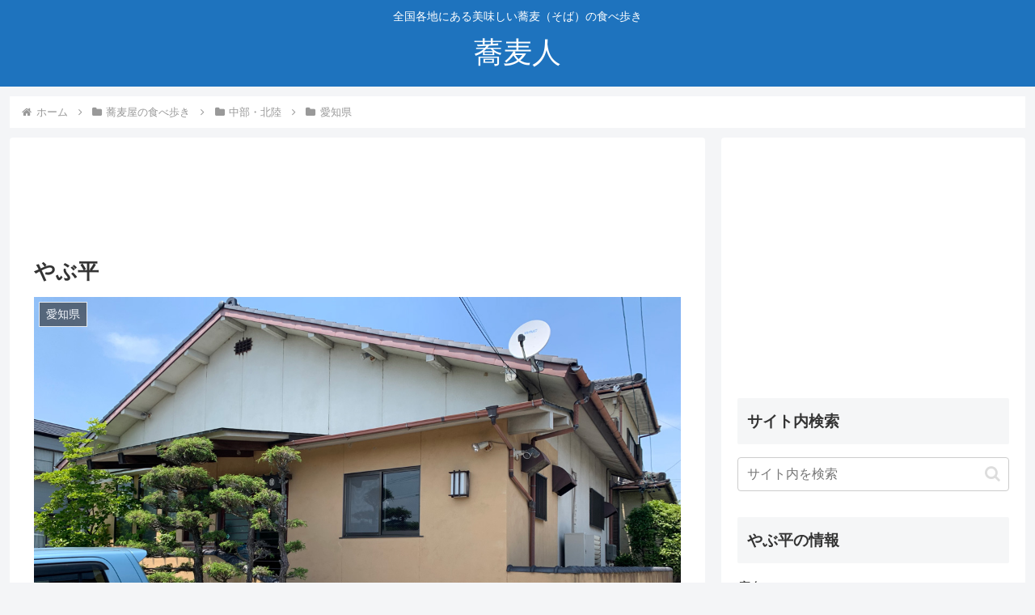

--- FILE ---
content_type: text/html; charset=utf-8
request_url: https://www.google.com/recaptcha/api2/anchor?ar=1&k=6LdvSRIUAAAAAFVHGf6CJpTltXfTFewW5v7Gz7qO&co=aHR0cHM6Ly9zb2JhamluLnRvdXJlZC5qcDo0NDM.&hl=ja&v=TkacYOdEJbdB_JjX802TMer9&theme=light&size=normal&anchor-ms=20000&execute-ms=15000&cb=7jou1skz7kit
body_size: 47369
content:
<!DOCTYPE HTML><html dir="ltr" lang="ja"><head><meta http-equiv="Content-Type" content="text/html; charset=UTF-8">
<meta http-equiv="X-UA-Compatible" content="IE=edge">
<title>reCAPTCHA</title>
<style type="text/css">
/* cyrillic-ext */
@font-face {
  font-family: 'Roboto';
  font-style: normal;
  font-weight: 400;
  src: url(//fonts.gstatic.com/s/roboto/v18/KFOmCnqEu92Fr1Mu72xKKTU1Kvnz.woff2) format('woff2');
  unicode-range: U+0460-052F, U+1C80-1C8A, U+20B4, U+2DE0-2DFF, U+A640-A69F, U+FE2E-FE2F;
}
/* cyrillic */
@font-face {
  font-family: 'Roboto';
  font-style: normal;
  font-weight: 400;
  src: url(//fonts.gstatic.com/s/roboto/v18/KFOmCnqEu92Fr1Mu5mxKKTU1Kvnz.woff2) format('woff2');
  unicode-range: U+0301, U+0400-045F, U+0490-0491, U+04B0-04B1, U+2116;
}
/* greek-ext */
@font-face {
  font-family: 'Roboto';
  font-style: normal;
  font-weight: 400;
  src: url(//fonts.gstatic.com/s/roboto/v18/KFOmCnqEu92Fr1Mu7mxKKTU1Kvnz.woff2) format('woff2');
  unicode-range: U+1F00-1FFF;
}
/* greek */
@font-face {
  font-family: 'Roboto';
  font-style: normal;
  font-weight: 400;
  src: url(//fonts.gstatic.com/s/roboto/v18/KFOmCnqEu92Fr1Mu4WxKKTU1Kvnz.woff2) format('woff2');
  unicode-range: U+0370-0377, U+037A-037F, U+0384-038A, U+038C, U+038E-03A1, U+03A3-03FF;
}
/* vietnamese */
@font-face {
  font-family: 'Roboto';
  font-style: normal;
  font-weight: 400;
  src: url(//fonts.gstatic.com/s/roboto/v18/KFOmCnqEu92Fr1Mu7WxKKTU1Kvnz.woff2) format('woff2');
  unicode-range: U+0102-0103, U+0110-0111, U+0128-0129, U+0168-0169, U+01A0-01A1, U+01AF-01B0, U+0300-0301, U+0303-0304, U+0308-0309, U+0323, U+0329, U+1EA0-1EF9, U+20AB;
}
/* latin-ext */
@font-face {
  font-family: 'Roboto';
  font-style: normal;
  font-weight: 400;
  src: url(//fonts.gstatic.com/s/roboto/v18/KFOmCnqEu92Fr1Mu7GxKKTU1Kvnz.woff2) format('woff2');
  unicode-range: U+0100-02BA, U+02BD-02C5, U+02C7-02CC, U+02CE-02D7, U+02DD-02FF, U+0304, U+0308, U+0329, U+1D00-1DBF, U+1E00-1E9F, U+1EF2-1EFF, U+2020, U+20A0-20AB, U+20AD-20C0, U+2113, U+2C60-2C7F, U+A720-A7FF;
}
/* latin */
@font-face {
  font-family: 'Roboto';
  font-style: normal;
  font-weight: 400;
  src: url(//fonts.gstatic.com/s/roboto/v18/KFOmCnqEu92Fr1Mu4mxKKTU1Kg.woff2) format('woff2');
  unicode-range: U+0000-00FF, U+0131, U+0152-0153, U+02BB-02BC, U+02C6, U+02DA, U+02DC, U+0304, U+0308, U+0329, U+2000-206F, U+20AC, U+2122, U+2191, U+2193, U+2212, U+2215, U+FEFF, U+FFFD;
}
/* cyrillic-ext */
@font-face {
  font-family: 'Roboto';
  font-style: normal;
  font-weight: 500;
  src: url(//fonts.gstatic.com/s/roboto/v18/KFOlCnqEu92Fr1MmEU9fCRc4AMP6lbBP.woff2) format('woff2');
  unicode-range: U+0460-052F, U+1C80-1C8A, U+20B4, U+2DE0-2DFF, U+A640-A69F, U+FE2E-FE2F;
}
/* cyrillic */
@font-face {
  font-family: 'Roboto';
  font-style: normal;
  font-weight: 500;
  src: url(//fonts.gstatic.com/s/roboto/v18/KFOlCnqEu92Fr1MmEU9fABc4AMP6lbBP.woff2) format('woff2');
  unicode-range: U+0301, U+0400-045F, U+0490-0491, U+04B0-04B1, U+2116;
}
/* greek-ext */
@font-face {
  font-family: 'Roboto';
  font-style: normal;
  font-weight: 500;
  src: url(//fonts.gstatic.com/s/roboto/v18/KFOlCnqEu92Fr1MmEU9fCBc4AMP6lbBP.woff2) format('woff2');
  unicode-range: U+1F00-1FFF;
}
/* greek */
@font-face {
  font-family: 'Roboto';
  font-style: normal;
  font-weight: 500;
  src: url(//fonts.gstatic.com/s/roboto/v18/KFOlCnqEu92Fr1MmEU9fBxc4AMP6lbBP.woff2) format('woff2');
  unicode-range: U+0370-0377, U+037A-037F, U+0384-038A, U+038C, U+038E-03A1, U+03A3-03FF;
}
/* vietnamese */
@font-face {
  font-family: 'Roboto';
  font-style: normal;
  font-weight: 500;
  src: url(//fonts.gstatic.com/s/roboto/v18/KFOlCnqEu92Fr1MmEU9fCxc4AMP6lbBP.woff2) format('woff2');
  unicode-range: U+0102-0103, U+0110-0111, U+0128-0129, U+0168-0169, U+01A0-01A1, U+01AF-01B0, U+0300-0301, U+0303-0304, U+0308-0309, U+0323, U+0329, U+1EA0-1EF9, U+20AB;
}
/* latin-ext */
@font-face {
  font-family: 'Roboto';
  font-style: normal;
  font-weight: 500;
  src: url(//fonts.gstatic.com/s/roboto/v18/KFOlCnqEu92Fr1MmEU9fChc4AMP6lbBP.woff2) format('woff2');
  unicode-range: U+0100-02BA, U+02BD-02C5, U+02C7-02CC, U+02CE-02D7, U+02DD-02FF, U+0304, U+0308, U+0329, U+1D00-1DBF, U+1E00-1E9F, U+1EF2-1EFF, U+2020, U+20A0-20AB, U+20AD-20C0, U+2113, U+2C60-2C7F, U+A720-A7FF;
}
/* latin */
@font-face {
  font-family: 'Roboto';
  font-style: normal;
  font-weight: 500;
  src: url(//fonts.gstatic.com/s/roboto/v18/KFOlCnqEu92Fr1MmEU9fBBc4AMP6lQ.woff2) format('woff2');
  unicode-range: U+0000-00FF, U+0131, U+0152-0153, U+02BB-02BC, U+02C6, U+02DA, U+02DC, U+0304, U+0308, U+0329, U+2000-206F, U+20AC, U+2122, U+2191, U+2193, U+2212, U+2215, U+FEFF, U+FFFD;
}
/* cyrillic-ext */
@font-face {
  font-family: 'Roboto';
  font-style: normal;
  font-weight: 900;
  src: url(//fonts.gstatic.com/s/roboto/v18/KFOlCnqEu92Fr1MmYUtfCRc4AMP6lbBP.woff2) format('woff2');
  unicode-range: U+0460-052F, U+1C80-1C8A, U+20B4, U+2DE0-2DFF, U+A640-A69F, U+FE2E-FE2F;
}
/* cyrillic */
@font-face {
  font-family: 'Roboto';
  font-style: normal;
  font-weight: 900;
  src: url(//fonts.gstatic.com/s/roboto/v18/KFOlCnqEu92Fr1MmYUtfABc4AMP6lbBP.woff2) format('woff2');
  unicode-range: U+0301, U+0400-045F, U+0490-0491, U+04B0-04B1, U+2116;
}
/* greek-ext */
@font-face {
  font-family: 'Roboto';
  font-style: normal;
  font-weight: 900;
  src: url(//fonts.gstatic.com/s/roboto/v18/KFOlCnqEu92Fr1MmYUtfCBc4AMP6lbBP.woff2) format('woff2');
  unicode-range: U+1F00-1FFF;
}
/* greek */
@font-face {
  font-family: 'Roboto';
  font-style: normal;
  font-weight: 900;
  src: url(//fonts.gstatic.com/s/roboto/v18/KFOlCnqEu92Fr1MmYUtfBxc4AMP6lbBP.woff2) format('woff2');
  unicode-range: U+0370-0377, U+037A-037F, U+0384-038A, U+038C, U+038E-03A1, U+03A3-03FF;
}
/* vietnamese */
@font-face {
  font-family: 'Roboto';
  font-style: normal;
  font-weight: 900;
  src: url(//fonts.gstatic.com/s/roboto/v18/KFOlCnqEu92Fr1MmYUtfCxc4AMP6lbBP.woff2) format('woff2');
  unicode-range: U+0102-0103, U+0110-0111, U+0128-0129, U+0168-0169, U+01A0-01A1, U+01AF-01B0, U+0300-0301, U+0303-0304, U+0308-0309, U+0323, U+0329, U+1EA0-1EF9, U+20AB;
}
/* latin-ext */
@font-face {
  font-family: 'Roboto';
  font-style: normal;
  font-weight: 900;
  src: url(//fonts.gstatic.com/s/roboto/v18/KFOlCnqEu92Fr1MmYUtfChc4AMP6lbBP.woff2) format('woff2');
  unicode-range: U+0100-02BA, U+02BD-02C5, U+02C7-02CC, U+02CE-02D7, U+02DD-02FF, U+0304, U+0308, U+0329, U+1D00-1DBF, U+1E00-1E9F, U+1EF2-1EFF, U+2020, U+20A0-20AB, U+20AD-20C0, U+2113, U+2C60-2C7F, U+A720-A7FF;
}
/* latin */
@font-face {
  font-family: 'Roboto';
  font-style: normal;
  font-weight: 900;
  src: url(//fonts.gstatic.com/s/roboto/v18/KFOlCnqEu92Fr1MmYUtfBBc4AMP6lQ.woff2) format('woff2');
  unicode-range: U+0000-00FF, U+0131, U+0152-0153, U+02BB-02BC, U+02C6, U+02DA, U+02DC, U+0304, U+0308, U+0329, U+2000-206F, U+20AC, U+2122, U+2191, U+2193, U+2212, U+2215, U+FEFF, U+FFFD;
}

</style>
<link rel="stylesheet" type="text/css" href="https://www.gstatic.com/recaptcha/releases/TkacYOdEJbdB_JjX802TMer9/styles__ltr.css">
<script nonce="84MGOVaijzZQ7nIMgx4LJA" type="text/javascript">window['__recaptcha_api'] = 'https://www.google.com/recaptcha/api2/';</script>
<script type="text/javascript" src="https://www.gstatic.com/recaptcha/releases/TkacYOdEJbdB_JjX802TMer9/recaptcha__ja.js" nonce="84MGOVaijzZQ7nIMgx4LJA">
      
    </script></head>
<body><div id="rc-anchor-alert" class="rc-anchor-alert"></div>
<input type="hidden" id="recaptcha-token" value="[base64]">
<script type="text/javascript" nonce="84MGOVaijzZQ7nIMgx4LJA">
      recaptcha.anchor.Main.init("[\x22ainput\x22,[\x22bgdata\x22,\x22\x22,\[base64]/[base64]/[base64]/[base64]/[base64]/[base64]/[base64]/[base64]/[base64]/[base64]/[base64]/[base64]/[base64]/[base64]\\u003d\x22,\[base64]\x22,\x22w5Epw6xkw6LCocOBwq88w5LCkcKHwrXDjcK7EMOLw6oTQWlcVsKpeVPCvmzCtRjDl8KwSFAxwqtOw48Tw73ChxBfw6XCg8KmwrctP8Ozwq/DpDo7woR2dlPCkGgkw7ZWGCRERyXDmCFbN2Rbw5dHw4lJw6HCg8OAw53DpmjDoidrw6HCiF5WWC/CmcOIeTwxw6l0YBzCosO3wrnDonvDmMK5wpZiw7TDosOMDMKHw506w5PDucOvQsKrAcKNw4XCrRPDkMKUOcKsw7d6w4YeQ8Ogw7Vcwp8Dw4vChCvDnkTCoiNKT8K4acKuA8KYw5claW8tDcKedQ/CnQtcIcKLwpB6JzYcwqPDi0fDnsKqZMOcwq/CsFDDt8Omw6LCsUgnw53CqUrDgcO2w5VYZ8K0EcO6w4XDrUN+IsOfw4YRJsKDw6JkwqhqAmJdwp3CqcOawpo6dsO8w7PDjg9tbsOpw44GAMK3wpp/LcOzwrzCpEPCgcOvZsO8NXrDnxU3w5fCiGrDnEEGw5RbbSVHXx96w7MWRTVewrfDpid5PMO9a8KSGCR7GQ/DjsKewo1uwrrDlUhOwoTCggAlM8K/Y8KfT3rCnjPDmsKdNMKUwpLDicOzUcKDYMKZaD4Iw4Zawp3Cow9PUsOUwoURwqfCt8K/[base64]/Twcow7zCvWczAUgPw6XDvXw7f2nDk8O+UzjDq8OqwpQ2w7RjZMObXTNdQMOkG0Ndw4NcwqAMw4/Dq8OwwrwBFz94wo4jL8OowrXDgXlAeypUw4o6UG7ClsK4w5xewoogwrfDp8KQw5dgwo5jwrvDpsKaw5/[base64]/w7Qsw7cuf8Omw7sZwq1OJcOfwoEcw5jDvwbDi3TCgMOxw5Q5wrLDuTfDlHdYd8KYw5pCwqbCnsKZw7bCjUfDvcKUw69Dbz/CpsOqw5jCqnjDkcOUwoPDphzCicKwQ8OEV0QONWXDihbCq8KTXsK6OcOac1dDUg5aw6gmw6bCpcOXOcOCNsKAw5thRDhbwqNkAwfDly9bYnLCuTjCl8KUwqPDh8OQw7dwEm/DvcKAw5/[base64]/ClcKefFfDk8Ofw5vCkFQ3wr7ClsKdV8OywoHDiWhCJT3CiMK9w5LDrMKfEBF7X0UfXcKhwqnCh8KKw7zCgWzDnSvDnsKpw77DuFI3RsKzeMOjS1FWC8OWwqglwq8kTGjDtMOfRiFfB8K5wrvCrxtiw7lYJ34zQEnCvHvClsK2w4jDtsOhDQrDgsKiw63DhcKrKzpHIU/ClMOKamnCkQkfwp9/w4tcMVnDucOFw5xyQHdrIMKAw4JhIMKVw4VrHXlgGSzCgAQyV8Kvw7ZnwrbCkSTCoMOZwpk6RMKMSyVHPXd/wpbDpsKNA8KQw6rDgzsISG7CmTUPwrd2wrXCpVtFdjxbwoHCtgsDdWAVK8O4AMOXw6xmw6vDlDbCo0Rbw5/Cmi0hw6HDmxk4b8KKwrRmw7XCnsO+w5LCk8ORPcOew7XCjGENw7gLw5hIPMKRa8K7wpAqVsOOwoohwqQuR8OPw7U9GDbDo8OxwpEjw4cFQ8KgfsOFwo/CicOUYS58NgPCshnDowrDksKhVMONwq/Cs8O5NCAPOzfCrAAuIzpnPsKww4QrwroVYEE4EMOmwq82fcO9wrlKbMOPw7Ycw53CjAnCrwJ9NcKswqDCrMKWw7bDi8Oaw6bDlMKiw5bCqcKKw6hjw6xVIsOlQMKww7Znw4zCvCdXAXI7AMOSNBZzSMKmNQ3DizZPR30Uwq/Cp8OCw4XCtsKISMOmUMKTU0Zuw7N4wq7Ct1oUccKkeHvDvljCqcKAE3TCrcKiPsOxVyV/HsOED8OyHFfDtiFHwrMbwrEPbsOKw7LCssKswqnCnMOJw78nwrtIw4jCq1jCv8O9w5zCkhfCtsOEwocoUMKPLx3CpMO9K8OgTMKkwqTCmTDCgsKBRsK/[base64]/Ds8K7wrkbwqrCkxnCnMKpZcKFdWPDkcORJ8ONw5zCm0DCt8OQFMOrbm3CnmPDrMOiBQXCognDhcKSfcK9IXg/[base64]/DigTDvcKew4/Dk8KqEFZ9wrhxw5s1esKYMMOewpfCgG5Hw7PDhRpnw73ChGTCiFsfwpA/[base64]/DlcOMf8OTZ1DCoS/DsiXChcKIVWTDscOzbsO8w6dGXQQTZBPDucOOSi/CiFo4JRVNJFzCnHzDhsKuAMOTf8KPWVvDgC/DihPCsldpwooGa8OiesOdwpbCqmkLFG7DpcKiay1Xw6ItwoYEw4hjSBIzw68vIXDDoS/DqRoIwpDCscOUw4F0w53DicKnfU4zDMKsdsO2wrAyQMOjw5QFFHEjw7TCpC04ZcOXVcKhIMKXwoEMdsKsw7vCjx4mAzAlXsOAIsKZw4kPKlDDl1I4L8Oawr7DiEbDhjt/[base64]/Cv8KaIcOsBMK/w4JGVhNiw61HAMONdQh9cBTCqsOAw5cDBkl8wqFmwp7DkiLDqcOhw5PDl0IjCTIGV203w5Juwr13w64rMsO1UsOrcsKRXw0ObB7DrFwgfsK3c00Nw5bCiylUw7HDqHbCvTfDgcK8wpfDocOSFMOpEMKTEm/CsXnClcOLwrPDsMKGaVrCusKtdsOmwoDDgBrDgMKDYMKNN1t1YSQ6FsKCwq/Cl1TCp8OfP8OTw4LCmjrDvMOUwokIwqQqw7gcMcKPMiTDiMKjw6LClMOGw7UYw6wlIB3CsHswbMOyw4fDq0nDqcOASMOcaMK2w7N5wqfDvQDDk1xiRsO1SsO/[base64]/ClMKJw7/DgC3Dh8Oqbj3DjhREwpMBNMOtJULDg1fCqm0XL8OmCBrCgz9vw4LCqV8awpvCgwrDvUtAwqlzVEMDwrEUwrx6bCLDjH97d8O/[base64]/CpUwrKFPDosODwqVkPmXCpGTDm3PCkMO8CMOlWcOUwoplQMK3QMKOw7APwqnDkUxYwowbWcO4wofDhMO6Z8OCf8O1Rj/CocKxf8OpwpRSw4UPZFE5KcOpwobDvz3CqWTDt0/Cj8OwwpNpw7FowoDDsW1sEX5Ow6RhQzbCoSsmTUPCpSHCqXZhAgJPInXCvcOeDMODdsKhw6HCmjjCg8K7GsOfwqdpSMO6BH/CtMK5f09jK8OJJlPDpMO0fwrCicKdw5vDjsOzUMKbHsOYJlNZRxPDi8KXZRvCgMKewrzCnMOQdX3DvTkZVsKVG3jDpMO8wrMUcsKXw4wzUMKxPsK/wqvCpsK2worDscO0w6RMM8OawrYEdgg8woPDt8OCNh0efx1aw5YJwoROV8KwVsKAwolzLcKSwoczw5hbw5HCumkGw744w5wUInIPwofChnFhe8OVw5dSw7U1w7piasOcw4/CgMKvw5k5RMOrKRHDkynDqcO9woXDqVDCrlLDiMKMw6LCpCrDoQHDlC7DhMK+wq3CncOtE8Ktw5IBIcKxS8OjHMO8FMONw5tNw4UOwpHDmcK0wplSHsKuw7vCoBZvZsOXw7JswpNtw7tew65ibMOdEsOpJcO/KFYKXgc4XgTDsUDDv8KnEsKHwodIbmwZccOfwpLDlCvDlxxtLMKnw6/Cv8OEw5/Ct8KrD8Olw7XDgzvCvcKiwoLCu2oTBsKdwpJhw5wXw75EwoUdw6lzw4d6WFdZNsOTYsKEw5IRVMO8woXCq8K/[base64]/CgMOsw5nCnsO3KMKETBfCtEIHwp/CtMOkLcKnwpBvwrQCMsOVw75vRH/CtsOfwpxCQcK7KCPCi8OzBzgxV3QeBETCumU7Eh7DtsK4KH9pJ8OrWsK1w5jCik3Dq8OSw4Ndw53CkU3CnMOyHXbCicKddsKtECPDn2HDmUk9wp9rw5pTwrbClGHDicKHWH/Cv8OvNWXDmgTDm24Pw5bDviE/wqQuw7DDgHIpwpp9bcKqA8KKwqHDkzsiw6LCgsOEZcOBwp5pw6ciwqrCjB4mMH3CuGbCsMKCw6rCoXTDsjAceQIDOMK8wqlwwqnCvMKowrnDlVDCpwUgwpICdcKSw6PDncK3w6zChTcawrxREMKqwonCisK+bUg/woccJcOsYsK9w5cmYhzDk0Adw5fClMKHc1Y+cHDDj8OOC8OSwrnDmsK4OsOCw6IpO8OiWxDDrArCtsKEE8OYw7/CoMObwolGfno9w75jLhXCk8Kxwr5uCTrCvzXCrsKIwqlddA1Zw6DCtQkFwoEeLXTDmcKVw4vCh09+w6JjwrrCsTTDvSZFw7/DhQHDmMKYw7w4W8KwwrrDt1nCj3jDqcKdwr4pYh8iw4o7woU4WcODP8OzwpTCqx7Cj0vCkMKvcjhiU8KBwrDCg8KjwpDDtMKMPzwDdQvDiCjDj8KLQ3c9dsKuY8O1wobDhcOUbsKyw4MhW8K/wqZuPsOPw4LDqQlOw5HDqsKvcMO+w7EBwp16w4vCq8O+SMKTwpVxw5PDq8KKOXrDpm5Zw53Cu8ORfCHCtCLCtsKlbMOWDjLCnMKWd8OXLCYwwohnMcOjWCQjwp8eKAtZwpBOw4FXCcKBJcO5w7ZveXPDrnTCsQMZwpbDpcKIwqNNY8KswovDrCTDlxDCmVB3P8KHw5/CojXCl8OpdMKnGMK1wq4mw7ttHXECbnXDjsKgMA/DpMKvw5bCnMOuZ1M5SMOgw7Jaw5TDoUt2ZBoSwrk1w4wzfWBNK8OYw7h0Rn3CrlvDtQYKwpHClsOaw6oOw7rDpkhGw4rCjsKISMOWCkEVXAspw5/DkzvDpnNBfR7Dv8KhZ8KLw6Bow6NpOMKOwpTDuizDqDlww6A/UsO4AcK5w6jCnA9Mwo1kJBHCgMK3wq3DkHLDscOuwr9Uw6MJSWfCqHBlVX/CiX/CmMK1BcOPAcK2wrDChsO+wpJRMsOiw4UPPWjDpMO5MDfCjmJLMUbClcO7w5HDgcKOwr84wpbDrcK3w7UCwrhVw4QBwozCvwxJwrg5wq8qwq0VZcK3K8KETsK0wos1M8KCw6JZFcO9w6sfwrxJwoURw6nCvMOAKcOAw4/[base64]/[base64]/CiMOew4QXwpTDh8KCw57Cixd0M8OCQ8OUfUTDpW8xw6vCoVslw7XDmQRuwp0BwrzCnh7DgkhsD8KywpZ6McKyKsKvGMKFwpoHw7bCkyjCisOpFRM8HW/DrXPCrGRIw7F4VcOLNmF3Q8OBwrfCiEJwwrtMw6bCoVxVwr7DvDUNXkHDhMOcwp06QcO9wprChcOAwr4PKkrCt0wTE3oyBsO4cFxYQQXCgcOAVB1Veg9Rw4fCmMKswp7CrsOvJ000PMOTwqEkwqtGwpvDjcKOZA3CoAcpW8ObWGPClsOZcUXDk8OxBcOuw7powo/Cg07DsVHCgS/[base64]/[base64]/Nh1bEjHDjzxAwpfDnMOTIxvDm8KldiB4P8Kaw5nDlcK6w63CpE7Cs8KEC1zCmcKEw6AOwr3CpjHCssOaIcOFw4ggAVEew5bCuRJCMATDkhpmEUU6wr00w4HDgcKAw7NRFGAOCQh+wrLDkEHCrEEFNsKUFTnDicOvMy/Dqh/DnsKHTAMkIcKIw5jDsmUxw7TCqMOQdsOQw5nChMOiw6Few4HDrMKiHWzCsl9XwrTDpMOdw74xcR7Dj8O7eMKBw7sqEsONw63Ds8OJw4PDtMOuGMOLwoPCmsKAYiBHdwhtHH4KwqEVfxB3KnQzAsKcNsOFYlLDqsOCKRQhw7zDgjXDusKsB8OtLsOkwr/CmWouUQxEw5EONsKTw4hGKcKEw5vClWTDrjUWw5jDhXx5w5NGM1VZw4vCnsKpFGbDtMOYHMOjY8KRXsODw7nCiVfDlcK/JsOzB1jDsSbCqMK5w4XCoSw1XMOowo4oCFJ9IkbDr3JiRsO/w4gFwpk7JRTDkm3CsWoZwqpLw4jDvMOewoLDp8OQKyFTwqdHeMKcVGcfDTfCqWRDMD5pwogVQXZMVGAubX5mHT8bw5cHDh/Cg8O5WsOMwpvDvhHCuMOUHsOjLHUhw43Dh8KBb0YEwpAjNMKQwrDCh1DDpcKsVVfCq8OTw4bCscOfw5sBw4fCn8OkQDMKw4bCujHCgTjCo2Q4EzkTSlk5wqXCg8OJwo0Sw6bCi8KycUXDhcK3QVHClw7Dni3DvR0Pw5AWw4LDrzZTwp3DsC5QCgnChxYsH1PDjx89wr/CrMOJCcKNwpvCtMKmEcKXLMKWw4ZKw418wqPCmxHCtS03wqDClQdpwp3CnQrCnsOHEcO9QHdOF8OCKiQgwqPCgMONwqd/HsK0RWzCtmXCjDDCn8KKSjVTfcOmw7vCtgLCosORwo3DnW1vXGPCqMObwrPCjsK1wrjDoh9IwqXDvMOdwohhw5AHw4EzG30/w6LDrcKIIS7CiMOnRQnDixzDhMOmN1Uxwqopwohdw6tcw4/Doykiw7AhA8Oew4A0wpXDlyZsYcO6wqfCocOIN8OpaiAlbiNGanPCocO9e8KqHcKvw4xyNsO2AMKoVMKCMMOUwrrCtDbDgRdUewXCgcK0ehzDocOLw7bCrMOadCrDrcOrUHFcVX/DjjcawrjDosOzc8OeA8KBw7rDtQjCqFZ3w5/[base64]/wrTDnT0JTcOPw7o1XcOIOBR2wqZMShLDrcOVY8OCwp3CkVzDii9+w6F3UcKfworCqVVAZcKawoBJGcOqwp8Fw6HClMKNShTCpcKrG0rDjhVKw50NQ8OGfsK/KcOywodww4PDriARwpxpwpoAw6E6wrJDVMKmZl19wolZwoxiJxPCisOPw5bCjx4Dw6pTfcO7w5PDl8KqXTRBwqjCq0fChn/Dh8KFXjM4wp3Clmguw4TCqg5UXkfDqMObwp4mwqjCjsORwpE8wq8CDcOfw4DDiUfDnsOsw7nDvMONwrEYw4sADhfDpDtfwpB+w7tlKxbCuRVsGsOpTQUGcCXDnsKrwrjCu2XCkcOsw7NGAsKhIcKiwrgNw5jDrMK/QcKqw40pw4s+w7ZJYXvDuQF9wpAIw5ocwrHDt8OGKMOjwoDDkzYIw4YAb8Oaam7CnS1ow6QOJl1yw7DCpEcMc8KncsO2csKVEMOPSGDCtSzDrMOfBMKsAinCrmzDt8KcOcObwqh3ccKCY8KTw7rCnMOUwpcLQsOKw77CvgbDmMOuw7rCi8OkHRc/dwDCiGnDn3BQL8KaE1DDj8O0w48zOClawpvCusKMcTbDvlJlw6/DkDxAdsK8WcOtw6JtwoJ8YAlFwonCgRfDnsKbAVkBXBUcDlHCtcOrdxrDmj/CqW44AMOWw73CgsKiCj45wpIZwq7DtmsRfh3CqCknwqlDwp9fLUETP8OdwqnCh8Kzw4BOw5TDusORCnjCgsK+wrZGwqLDjFzCocOhMCDCscKJwqdew5QUwrHCosKQwpxGw4nCnmTDtsOwwrRuKUXClcKaY2rDnV8wN3rChcOtb8Kaf8Ojw4h/[base64]/DnkAzwqxfw7LCo8K6w7UlwpXCncOYecK4X8K+H8KeT2jCg3x3wpHDq0BMWXXDpsODcFpwZcOpFcKqw6lPQ37Dk8KwBcOgUTPDqXnDlsKJw7rCkD1kwrUMw45bw4fDiDzCtsKDPx8lwqA8woDDksKEworDksO/w7RSwqPDisKPw6PDrcK0w7HDhAfCiFhsEzMFwofDtsOpw4oWZXQTVhjDrS8wOMK3w4USw4PDksKKw4PCvsOgw4Yzw78bAsOZwr4awo1rOsOkwo7CokPCisOkw7vDg8OtKcKRVcO/wpRvIMOkQMOnS3zCk8KSw7fDpzrCnsKswoMLwpHCgcKRwozDtXJcwpXDr8O/LMOwH8O5CsOYPcOawrJywr/Cp8Kfw4nCicO9woLDhcOJVMO6w4IJw5pYIMK/w5MZwrrCkQw6e3ckwqMBwoZcVh9KQMOBwr3CksKjw7TDmTTDoF8yOsO9aMO5TcO6w6/DmsOwUg7DnVBVNWnDtsOiLsKsPm4ZKsOcG07Dk8KABsK+wr7Co8OsKsOZw43DpmTDlTPCt1zDusOqw4jDkMKbGGkTCCtCBjDCrMOAw7vCjsK3wqbDtcOwfcKbEytCWnE6wr4MVcO8cTLDg8Kewp0rw6/CkEYjw5LCjMKPwqzDlwfDmcOkwrDDtMOdwoAUwqplNsKHwpbDkcK1IsOSPcO0wrbCnMO9OVbChSjDnW/ChcOmwqNQP0J8IcOowoc0LcKvwpPDmMOaegvDuMOXY8OUwqTCqcOEesKhMRU/XDPDlsORasKNXm9hw7vCvCEZHsO1OwtQw4nDiMORSiDCmsK9w4hjMsKTacOLwodNw7NBUsOBw4cEbAFbXwxycX/[base64]/[base64]/CnMOJw6nDsW7CjMOcUh9DOS/[base64]/wqVHHW/CpUjCt8O0e1nDqMKRw7vDjBjDoWbCusKewrkkP8OhU8Ohw5/[base64]/[base64]/JRFpw6oYw4rDrk4dwofDnDNURMOZKWbCu8OEK8OJaVR0D8KCw7dKw7F5w5PDvBvDuSlow4MQJgDDncOkw5rDs8K8w5hraT4ww4puwpTDvcOWw484wog6wo3CgE0/w69pw7FFw5Yww5V2w6LChcK4LmvCvWdOwrFsfy8+wovCmsOAOcK4MUHDisKPX8KYw6TCh8OXM8K4wpfCicOIwpw/w78KHcK/w4Vywq9cF3FgMHYrCcOOakfDkMOibMOyX8ODw58Rw4QsFhp3cMOIwrHDlDk2fMKFw6LCnsORwqXDgCchwrTCgEB7wqMww4VDw5XDoMKxwp4bbsK8H2QUEjfChSRnw6N2PUNAwobCjcKRw7rCvmQEwojDl8OTLSTCmsO8w6DDr8Omwq/Cv3vDssKLC8OiHcKmwrHDssK1w77CscKDw6TClcKJwrUYexM2wp/DkFrCgwRWQ8KXfcK/woHClMOGw4wQwrnCnMKDw4ACTygSVSlTwp0Tw4DDmsOLQ8KJEQvDjcKFwp/DlsOOI8OiWcOHGcKpX8KlZxTDplzCpBLDoH7CnMOaFy/DhkjDtcO5w48zwqHDlA1vwqnDi8OaYsOYPlFUdwknw4A7dMKDwqLDrld2B8KywrQew5sjFU3Cq1x4dX4zRAXCqD9rejzDlwDDvUYGw6PCiG9jw7TCtMKOXiR9wpXCmsKaw6dIw4Flw7JbasOZwofDtxzDvlrDv3QYw4LCjEXDicK/w4cPwp8abMKHwprCmMOtwpprw7knw5nDoxbCnDtLRjbCiMO9w5zCncK7KMOIw6fDnibDh8OpM8OYNW09w6HCscOVIX0GQcK/BR02wrc6wqQ9wpY5WMOjD3LCgsK6wrg+W8K6Z3NCwrI8w4bDvkB/Q8KvUHrChcKkaVHCscOQTxJxw6MXw5ICYcOqw4XCnMODf8OBcyVYw7nChsO3wq4GNsKHw40pw5PDo31/WMOXKAnDhsOyLlfCiHXDtn3DusKtw6TCl8KzX2PCvsOTIVQrwqsvVR9Dw78Jbm7CgB3Dqj4EHcOtc8KKw4PDnkPDlcOyw53DiWLDrm3DmFrCosK7w7BBw6MWL289AMKxwqfCnyXCu8OSwq/CpR5xGEd/RDvDimNww5jDiAZLwrFIEXjCqMK2w4rDm8OBC1HCoxDCusKpCsO0MH1zw7nDjcOQwp7Dr2ogHsKpDcKawpDDhzHCvCTCsHbCqDzCjiZJDsKiAGZ2ITsQwr9qQMO4w6wPSsKndjU4c23DgB3DkMK9MB/DqCcDIcKTCG/CssOAEHLDjcO9S8OEJiQhw6jDvMOeYzbDvsOSUlvDi2szwpptwoJLwp1Awq4Qwp9hS3fDpm/[base64]/Cu8KvDsO9VjvCog45wpDDmwXCssKjw4s/NsK5w4zCpxIfGlLDlhBGTBPDi2VEwoPCiMOtw7J8V2sVAMKbw57DicORTsKow45Sw7IVYsOzwqsCTcK4DhI4KGV4wo7Cs8KOwqjCsMOmbg8vwqgVbcKWaVPCkG7CtcKxw44KDHkHwpZhw61oF8O/bsOow5ElXlBYQHHCqMKPWsOQVMKHOsOfw7ccwo0Fw5/ClMKLwrIwGm7Cj8K3w7sUP0bDpsObw4rCk8OUw4Rdwpd1Rn7DowPCizvCq8OfwozCpyEPK8OnwpTCvyVDF2rDghVvw7o8OMKPUkcMTXfDtXNYw4NFwojDlQnDg28bwoRDcnrCs2DClcORwrBAbULDq8KFw6/CjsO4w4wldcOXUhTDlMO6NwFDw70/XzM1RsOaCMK6RkXDhD9ka33Cqi5Rw60HZmLDtsOtAsOAwp3Du3TCssOew5bCkMKLGyJowo3ClMKCw7lSwrhVW8KVNMOLMcOiw5ZSw7fCuTvCrMOEJzjCj3TCnMKJbj/DtsONWcKow4nCtMOtwr8mwoRUeSzDmMOiOXxOwpPCjVXCnV7DgQtvEy9awrLDu1ljc1/DjUTDpMOBdC9ew4J8Hyg7c8KZc8O9JH/Cm2PDjMKyw4oawoZGVWdww6gQw4nClCfCm08yHMOuJ1Mywo9UPcKeGsObwrTCvW5kw64Sw73CoxXCiijDgsK/al3Dsg/Cl1t1w7oneyfDpsKBwrMPS8OuwrnDvCvClFTCuEJoGcKLWsObX8OxFAgdDVpkwp0iw4vDsSEsB8KMwqrDrsKzw4Q9WsORP8Kaw64TwowRDsKew7/CnQnDpRnCtMOad1fCmsKTDsK7w7HCg0QhNFTDmS/CusOww699GcOqKsK4wp81w4wVSV/CrcOiEcKRKyd6w7fDpUxqw5F+TErCqD5aw5Rawpt7w7ULbX7CoHPCqMOpw5bCkcOEw4bCjFvCmMOjwrx4w4trw6cxYcKwTcOUYMOQVDLCj8Opw77CkB7CrMO+wqR1w5XCkXDDhsKwwqDDmMO2wr/Ct8OFfsKRLMO6WUotwpwUw7pVClfCjWvCh37CgcK+w7EsWcOdd0oVwoklIcOIJwAew4DChMKOw73DgMK/w6MDT8ONwr/DjULDrMOaWsO2ExLCvsOycTzCgcK6w4tiwoPCvMOxwpQiNB7CtcObVRkOwoPDjzJawpnDsSBILEEew6h7wopmUsOqG1fCj3/Dq8OZwqnDtlxuw7nDhcKuw6vCj8OANMORYWjCs8K+w4HCk8Ogw75kwqPCpQ9bakNRwpjDu8KEDiwWMsK5w5Bran/ChcONDGzCgR9Qwrsbw5Ruw5hrSwIsw6fDucOhRzPDpUwBwoTCuA9Rd8KSwrzCqMOyw4x9w6srSMKFDlfCuxzDrlI4VMKjwrMew5rDuSt6w7RHFMKzwrjCjsOWCGDDiG9FwpvCllt1wrxLUVjDhgTCuMKPw7/Cv13CnCzDoRx+aMKSwpzCicKBw5XCjSQ6w4rDtsOPbgXCv8O2w6TCjsOZUQgpwo3ClRAgEU8Xw77Dn8OTw4zClHxPClTClQDCj8K/H8KfA1Qgw6PDocKZKsKIwrNNwrBmw6/CrU/Ct307GgbDgsKqJMK8w5Nrw6PCtiLDo1RKw7zCplPDp8OMNl0jPQNKck7DrH5/wpLDmmvDucK/[base64]/CscKdw5NYw5IZB8OCwpzChhLCiMKXwo7CicO9XcKbDCLDhxLCsDLDi8KBw4DCjMO+w51DwrwXw5rDjWLCgsKrwqbCpVjDiMKyBWNhwpEvw6I2dcOswoVMZMKQw5LDoRLDvkHClx4hw4VHwqrDgzHCiMK/V8Oow7TCpcKUw7ZIPTTDpFVXwrlfwrllwqlmw4xwIcKYPRrCgsOTw5zCl8KBSX96wqpSXC5Dw4rDp3XCsXkoSMO4BEXDvWrDjcKVw47CpiMlw7XCjMKGw5orZ8K1woHDgQnDgkvCnzs/wqTDqFvDnW5WMsOrDMKzwobDiyHChBrDosKEw6UHw5xSIsOWw7ccwrEBNcKUwqgiJcOUcw9JM8O4JcOldwxvwoUMwqTCgcOIwrkhwprCki/DpyJ3dDbDjxHCg8Kzw5FFw5jDmgbDs243wo3CqMKTwrHCkjYPwpDDilzClsKxaMKow7DDu8K3worDqmtlwqR3wp3DtcOyNsKgwpLCvjsUIRV9VMKZwrJCZgc3wohVRcK+w4PCmMONMyXDksO9WMK4GcK0SE4ywqzClMKseU3CjcOWJ3/[base64]/UiwDw4/ChkRwacODw5DCq8OCw5TDiMKEwq1Xw5I8wppQw4FEw5DCsVZIwp1wLizDr8OHMMOYwplCw4nDnCFnwr9jw5TDqEbDkX7Ci8Kfwrt7JcO5FsKtGC7CgMKWT8K8w5Vvw4DCuT9KwrYbBnjDk1ZUw5sEM0d1HGXCoMK/[base64]/DuzleDjfCqwXCvwQ4w7fChBHDhsKMw5fCnDwIXsKlUEs5VMO7V8OKwpHDl8KNw64twr3DqcOzTxDDh3dIw5/[base64]/CsOZPAhkZlMBOQfCnmHCqhHCkn7Dv2UKHMKWQMKFwozCpxDDpmDDq8KGRhLDpsKSLcOZwrrDusKicsOJCsKxw585F0Yxw6PDi3/CqsKZw5/CjSnDo1jClnNgw4vDqMOuwrAYJ8KWw7XCiGjDgsOfF1vCqcORwoN/[base64]/[base64]/[base64]/Cu3F1BmbCgsKhMsOvJjkww4HCtmLCpEdcwoMcw77Cm8O6Ujd3B21TasKEQcKndcKZw4TChcOfw4stwpMZT2jDnsODAgICwrzDssKUbHcwXcKgV3nCn1sgwo4uDsOyw6cLw6JJOHFsDBA/w6sKD8Kcw7fDqicWfiDCvcO+QELCocOXw5ZMGAthBwzDoG3CrMOIw7LDiMKKP8Oyw4ELw73CqMKVIsKPY8OtGlhfw7VPCcOAwrF3w6XCvlTCvMKDAMKUwr7CvXnDuWDCuMK8Ynlpw6U3Wx/CnmzDsg/CocKULiRuwr7DrFHCkcOYw7jDh8K1fD0nWcOswrjCoizDgsKlLm1Yw5EOwqHDgV7DrCx7DsKjw4XCpMO9GGPDvcKABhXDlsOSCQjCgMObS3nChH0qHsKYaMOnwrfCocKswpTDpVfDtMKKwotJBsKmwoVsw6TCsWvDoD/DoMKOGhDCuBrCocObFWbDrsOTw6bCokFkIMOLfg/Cl8KXScOJJMKfw5Edw4IqwqbClcOhwqXCicKTwrcPwpfCl8Oswq7DqXPDiWRmHjxLajVrw5VZJcOuwrp9wqHDkUwBFyjDnHsiw4AzwpRMw7vDnRnCp38hw6/CtDk+wqvDtR/Du25swrhew6oiw69NZXPCssKaesOiwrrCtMOEwoJwwrhMdxQjUjIxa1LCqDwNQ8OMwrLCt1YnByrDjCgEfMKjwrTDoMK1QMOiw5tWw7IKworCkgFLw7BxPzpkfTpOdcOxWsOTwrJSwqPDt8KtwoxPF8Kswo56D8OXwpYxfBAsw65zwqHCjsO1NcOlwq/[base64]/w77ClwfDpMOPworCuMKMXcKow7EhHBwIwrV1HQF0FztxNcO3Ow/DmcKOawMKwpZOw57Dn8OMDsKMQjLDlDNfw4IhFFzCiGYlQsOcwovDpEnCkARLQsKoLzhxw5jCkEdZw4NpbsKIwqPDnMOPHsKAwp/CgV7DqjNHw4lGw4/Dk8OPwpM5FMKow6vCksK6w4BtNsKbW8O4KVTCnz/[base64]/DjBXCvj5zMsOoGm0pw6RIwo7DrcKcw6PDrsKTEAV7w7DDhih2w40iHzhEeAbCmzjCtmDCsMOYwoVmw5/CncO3w79fETEJUMK2w5fCl3XDh37CgsOLGsKBwo7CiVjCgsK+OMK6w40UBUAUVsOtw5B4NzrDpsO6UMK2w7jDnDEbUALDqiVvwoRiw7HDsSrCnDsDw7jCgcOjw6ojwqHDomMZDsKoRhgUw4ZiNcKBIxXCjsKSPxHDp3NiwpFkasO6PcOQw6U/RcKqW3vCmlx5w6UPwqNTCQNqWcOkXMKew4oSYsKYeMK4fVMMw7fDlDbDosOJwqBrJmUnQioBw7rClMOewpTCqsOEDz/DuTRiLsKkw64nI8O0w5HCmk8ew5vCtMKKBiNdwrE4Y8O3MsOHwqVXNBDDlmNHcsO3AQvCpcOxB8KNY2rDnn/Dk8OleAxVw69cwqjCuwTChw/CvhfCm8OVwpfCp8KdPcObwq1BEsOqw7oUwqhjSsOhCR/CkgElwqPDu8Kew7fDkW7Cg1fCs0lDNMOgbcKnCxbDhMOhw4F3w4w+QCzCth7CosKPwrrCg8OZw7rDhMKRw63Cmi/Dq2FdEQ/DozV1w4HClcKqBlFtTiIqwpnCvsOPwoZuWsKyYcK1P2BHwqfDlcO+wr7Ci8K/Sz7Cp8Kow6J/[base64]/OsKdw6BfMmbDj0PCvU86wrjDvz3DrlHCjsKjQcOWwrhswqfCvlPCsknCocKnKADCt8OgGcK2w7jDnm9DK3bCvMO5eUTCuWZJwrrDpMKQUHPDn8OYwoMQw7YiPMK/dcKIVXHCmljDmj4Xw7ltbHvCgMKYw5PCg8OHw6fChMOEw4EXw7E6wrrDo8OowrrCu8K1w4Iuw4vDh0jCmXB6worDvMKLw5DCnsO6wrDDmcKzKUjCksKzYXwJLsKZJMKjHgPCicKLw7Ufw6fCtcOQwpnDhxZGQ8K8HcK8woHClMKtLifCuRxHw4/DhMK8wrfDo8KXwqU5wpkkwr3DmMKIw4TDtcKfGMKJaz3Dt8K3J8KQdG/CgMKhGlrDjsKYQXbCmsO2PcOAUcKSwrcMw5xJw6BjwoHCvDzCtMO9C8KXwqjDvVTDpwQPVBPCnWc4T1/[base64]/[base64]/ChcOJwpbCoWPCjMOedSzDuMKZw4kcw5XDpT1yw6MsQsKHYsKAw6/CvcO5Y1A6w4jDohA1Kz4ha8KUw70QZcOXwrzDmnbDuz8vRMOCBDHCh8ObwqzDu8KZwq3Dr29wWyhxcwdPRcKjw6pBakbDvsKmWsK/ezLCojrCnwDDlMObw6DCmHTDrMKJwpnDs8K8LsORYMOycmTDtD05SMOlw5fDqsK2wrfDvsKpw4crwosgw5bDpMKVZsKuwoHDgm/Cp8KDcUjDnMO0wroGOwPCusKFLMOvXcKSw7zCvcKpTBDCiWjClMK5wo8rw4Vhw7tQXnt4OwlrwrnCnjjDkBkgYC1Aw5YDRBY/McOaODl5w4I1VA4OwrUhWcK0XMKjcBbDpnjDpMKmw4PDrmPClMKwGDIRQGHCkcKxwq3DpMKqfsOaOMOjw6DCs3XDp8KbAVPCm8KiBcORwqfDncOKHljCmjLCo0DDp8OaV8OVaMOReMOxwoglJsO6wqLCgMO3BSnCnAwiwpLCk00HwrFCw5/[base64]/DucK6fjjCiFXCj8KaV8Otw43CkXkQwovCg8O7w6rDksKpwp/Ci14iA8KkLEpswqnCncKRwp3DgMOFwq7Dp8KPwpENw4VdSMK8w5/Chz4FRFAow48YV8K6wprCqsKjw41swrHCm8OLdMOSwqrDssOYDVLDssKbwqkWw4kyw5Z2UVwxw7RAE3AIJsKTT0nDtQMqNnASw47DpMOCfcOGAMOXw7wew4tmw6vCisKGwpjCn8K1BALDmEXDtQxsdw3CucOnwoUASSp0w67CiUJTwo/CrsKsBsO0woM5wqonwoV+wpRRwpvDsm/Cmn3DlTfDggnCtBlRHsOEBcKjKEPDiAHCjRsED8KQwrbCgMKOwqcSdsOJHMOBwrXCmsKfBG3DmMO+wpQ0wrtGw7PCrsOJc1HClcKINcOsw5DCuMKVwr0AwqxmWjLDtMKmU27Cqi/Ds2BkZGZiXcOPwrbCoU8Ta03Dn8KHUsO2AMKWSxo8ExluJD/Dk2HDo8KYwo/[base64]/CphjCt8Ozwqktw6/CkMO8w5zDmHzDhRk9wroPO8Oow7RPw6HChsOOF8KSwqbDozwdwq05N8KCwrM/Z3sgw53DpcKEXsOyw5kbRinCmcOgSsK2w5fCpcOtw75+C8OrwqLCvsKmK8KDXBrDr8KrwqnCpDTCjRTCscKCw7nCuMOwQMKAwpLCm8OxV3jCs3/DgwDDr8OPwqxZwrfDgCwTw7JQwoVTCcKEwoHCqhfDmcK6M8KAamJWD8KgNgrCg8KQMjt0d8KyL8Kjw4ZuwrrCuS9PBcO0wrgtQAfDrcO/[base64]/wpnDkkHDt8O6wrExCcO4GVBFARskw6bDjHvCvsOgecOSw5UPw5NFwrReEm/Dm3d3OzVYfxHDhxvDu8ORwqE+wqHCiMOMccOSw5Mzw5zDv1fDjQ/DrHd3BlZJC8OZMzEhw7bCm0E1bsOGw7dtZH/DsmYTwpYTw7BaCCrDsh8zw5/[base64]/DsMOWEcKyN8KWLTNIw7bDl0/DqsKJJsOrUMOCYQ0yasOoaMOVJAfDmQx7esKWw7rCrMOrw5nClU8Ow44vw7c9w7dBwqXChxrDnzITw7PDqh/[base64]/DpCNpG8KtT8KbwpzDmcOUTsKrwqjDhmDCmsOqMD4YVh8Ubk7DoGDDi8OfIsOIAsOvYVvDrUwrbBYZO8Oaw6gYw6HDuBQlX0hPOcO2wox6eUJuUipNw7dLwoICcWFVVcO1w51Lwo5vY11iUgpZLQDClsOsAmIrwpfCjcKsbcKuLUHDnSXCjAtYbz/DvsKPZsKVDcOFwr/[base64]/DtMOWbFXCksK/wpzDpQTDs8OHw7XDicKqw54/wopyF11ww7zDuThZdsOjw6XCqcKbGsOuw77DkcO3wo9yUQ9jNsK/Z8KewodBe8ORIsOoVcO+w7XDmQHDm3bDgsKMw6rCg8KPwr9wTMOewpLDtX8mHRHCqxY+w4AKwooowp3CulHCt8KGw77DskxMwonCpsO1fyrClMOIw4lZwrTCpBcow5t0wopbw7Rtw4nDv8KmDcObwowtw4QEA8K4EsKGTSrCh2HDm8Ozd8K/KsKwwolbw7hvDsK6w7Imwoxxw7c7GsKVw4fCtsO6BnQCw7ojwpPDs8ODG8O7wrvCk8KSwrcZwqbDlsKew4rDqMK2OAwDwqdfw5kAIUtswr9gCsO4YcOTwpwhw4pCwqPCrcOTwqcIAsOJw6PCnsK3YhjDncOvUG1Bw5BHEGDCncOrV8OSwq3DuMKHw6/DqCAKw6jCvMK5wrEGw6bCvB3ClsOGwpPCo8KkwqkTOyDCsHQvc8OuRcKpS8KvPMKwbsKvw5AELCbDo8KLXMKAAQ5DEMOMw5Yvw6DDvMKAwqUjworDg8Khw4HCi1V+dWUWZBAWIzTDksKOw7/Cv8OYNzUBD0TCvcKyLzdKw6RTHT13w7shdipXKMKPw67CjhcvWMKxasOXV8Khw5d9w4PDrhJmw6/Dt8O2JcKqK8KjBMObwqRRdhTClnfCosK6WsOIGDjDmkkIHCJ5wrcxw6rDlsKaw75zRMKMwql8w5zDhClKwovCpTXDuMOTHz5GwqZjIntUw7jClT/CjsKbHcKJDx0lXMKMwp/[base64]/wo9nU8KlEcKOH1jDlcOhwqciwos/[base64]/KsKDD2PDmlLClTsAw5PDssOPPBEYek7Dng4cKUHDlMKkSm3DrAXDu3LCpF5Zw5psXArCj8OkW8KrwonCr8Kzw63DkEc5JsO1QT/Dp8OiwqrCrQTCrDvCpcOKTsOWTcKjw5pVwqrCmw9sNlxmwrx7w4Y\\u003d\x22],null,[\x22conf\x22,null,\x226LdvSRIUAAAAAFVHGf6CJpTltXfTFewW5v7Gz7qO\x22,0,null,null,null,0,[21,125,63,73,95,87,41,43,42,83,102,105,109,121],[7668936,893],0,null,null,null,null,0,null,0,1,700,1,null,0,\[base64]/tzcYADoGZWF6dTZkEg4Iiv2INxgAOgVNZklJNBoZCAMSFR0U8JfjNw7/vqUGGcSdCRmc4owCGQ\\u003d\\u003d\x22,0,1,null,null,1,null,0,1],\x22https://sobajin.toured.jp:443\x22,null,[1,1,1],null,null,null,0,3600,[\x22https://www.google.com/intl/ja/policies/privacy/\x22,\x22https://www.google.com/intl/ja/policies/terms/\x22],\x22J910xQL4hUqcQSrFuHh/mZd1I78k6bldlXjEQOv+NUw\\u003d\x22,0,0,null,1,1764273804670,0,0,[107,53,55,62],null,[16,6,201,47,63],\x22RC-hN03ERfqq0J4tw\x22,null,null,null,null,null,\x220dAFcWeA5GiXLeAzzWGObx-b3dK1QuFBkCOGy683rxchVGJTbpThDdVwVx3naO-i7T5Hh6IeRa3DVwkP9NXqho9UxMVOhO3Igg0g\x22,1764356604753]");
    </script></body></html>

--- FILE ---
content_type: text/html; charset=utf-8
request_url: https://www.google.com/recaptcha/api2/aframe
body_size: -248
content:
<!DOCTYPE HTML><html><head><meta http-equiv="content-type" content="text/html; charset=UTF-8"></head><body><script nonce="v0UnMRP_slGThmjxs8MKhQ">/** Anti-fraud and anti-abuse applications only. See google.com/recaptcha */ try{var clients={'sodar':'https://pagead2.googlesyndication.com/pagead/sodar?'};window.addEventListener("message",function(a){try{if(a.source===window.parent){var b=JSON.parse(a.data);var c=clients[b['id']];if(c){var d=document.createElement('img');d.src=c+b['params']+'&rc='+(localStorage.getItem("rc::a")?sessionStorage.getItem("rc::b"):"");window.document.body.appendChild(d);sessionStorage.setItem("rc::e",parseInt(sessionStorage.getItem("rc::e")||0)+1);localStorage.setItem("rc::h",'1764270206282');}}}catch(b){}});window.parent.postMessage("_grecaptcha_ready", "*");}catch(b){}</script></body></html>

--- FILE ---
content_type: text/css
request_url: https://sobajin.toured.jp/marsh/wp-content/themes/cocoon-child-master/style.css?ver=6.8.3&fver=20210427093914
body_size: 689
content:
@charset "UTF-8";

/*!
Theme Name: Cocoon Child
Description: Cocoon専用の子テーマ
Theme URI: https://wp-cocoon.com/
Author: わいひら
Author URI: https://nelog.jp/
Template:   cocoon-master
Version:    1.1.2
*/

/************************************
** 子テーマ用のスタイルを書く
************************************/
/*必要ならばここにコードを書く*/

.blogroll a {
	color: #333;
    text-decoration: none;
    padding: 2px 0;
    display: block;
    padding-right: 4px;
    padding-left: 4px; }

.blogroll li a:hover {
  background-color: #f5f8fa;
  transition: all 0.3s ease-in-out;
	color: #333; }

/************************************
** レスポンシブデザイン用のメディアクエリ
************************************/
/*1023px以上*/
@media screen and (min-width: 1023px){
  /*必要ならばここにコードを書く*/
.children .children,
.cat-item-82 ul,
.cat-item-87 ul,
.cat-item-101 ul {
    display: flex;
	justify-content: space-between;
    flex-wrap: wrap;
}
.children .children li,
.cat-item-82 ul li,
.cat-item-87 ul li,
.cat-item-101 ul li {
    width: 40%;
}
.cat-item-100 {
    width: 100%!important;
}

/*768px以上*/
@media screen and (min-width: 768px){
  /*必要ならばここにコードを書く*/
.widget_categories ul li a {padding: 2px 0!important;}
.fz-18px {font-size: 16px;}
.logo-text {padding: 0 0 10px;}
.site-name-text {font-size: 36px;}
.tagline {margin: .6em 1em 0;}
}

/*1023px以下*/
@media screen and (max-width: 1023px){
  /*必要ならばここにコードを書く*/
.widget_categories ul li a {padding: 2px 0!important;}
.fz-18px {font-size: 16px;}
.logo-text {padding: 0 0 10px;}
.site-name-text {font-size: 36px;}
.tagline {margin: .6em 1em 0;}
}

/*834px以下*/
@media screen and (max-width: 834px){
  /*必要ならばここにコードを書く*/
}

/*480px以下*/
@media screen and (max-width: 480px){
  /*必要ならばここにコードを書く*/
}
